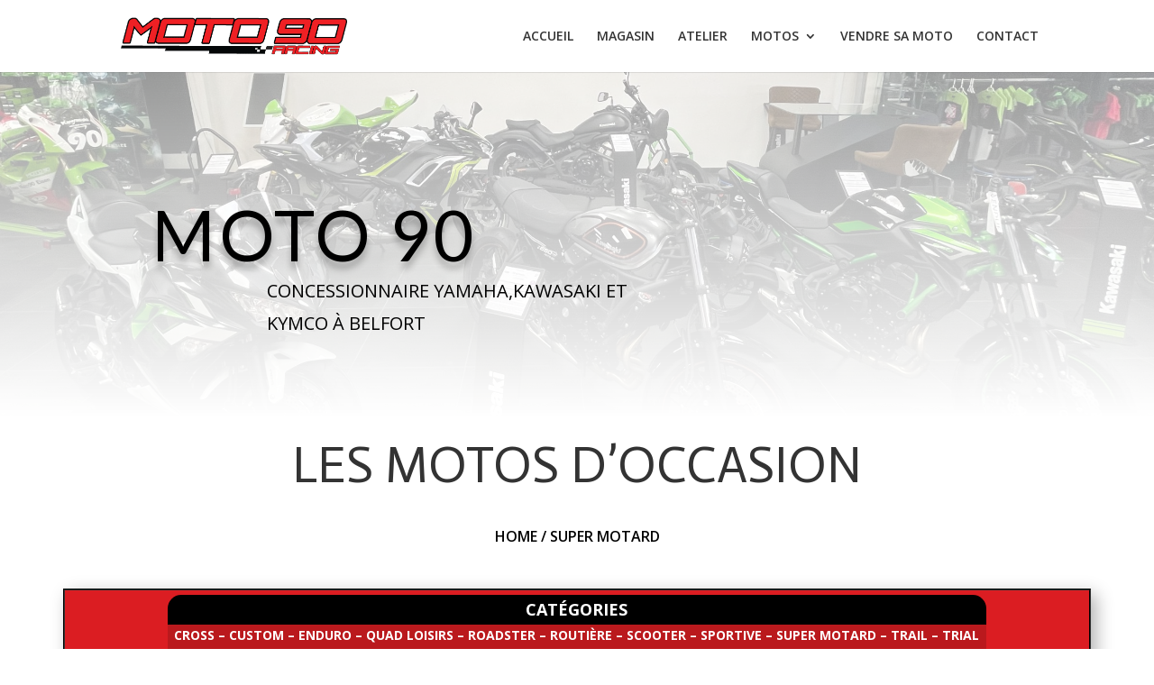

--- FILE ---
content_type: text/css; charset=utf-8
request_url: https://moto90.com/wp-content/plugins/wc-builder-divi-premium/includes/assets/frontend/style.css?ver=6.9
body_size: 7422
content:
/* Modules Icons */

.et-db #et-boc .et-l .et-fb-modules-list li.et_fb_woopro_breadcrumb, .et-db #et-boc .et-l .et-fb-modules-list li.et_fb_woopro_title, .et-db #et-boc .et-l .et-fb-modules-list li.et_fb_woopro_image, .et-db #et-boc .et-l .et-fb-modules-list li.et_fb_woopro_gallery, .et-db #et-boc .et-l .et-fb-modules-list li.et_fb_woopro_rating, .et-db #et-boc .et-l .et-fb-modules-list li.et_fb_woopro_price, .et-db #et-boc .et-l .et-fb-modules-list li.et_fb_woopro_excerpt, .et-db #et-boc .et-l .et-fb-modules-list li.et_fb_woopro_add_to_cart, .et-db #et-boc .et-l .et-fb-modules-list li.et_fb_woopro_meta, .et-db #et-boc .et-l .et-fb-modules-list li.et_fb_woopro_upsells, .et-db #et-boc .et-l .et-fb-modules-list li.et_fb_woopro_related_products, .et-db #et-boc .et-l .et-fb-modules-list li.et_fb_woopro_description, .et-db #et-boc .et-l .et-fb-modules-list li.et_fb_woopro_tabs, .et-db #et-boc .et-l .et-fb-modules-list li.et_fb_woopro_additional_info, .et-db #et-boc .et-l .et-fb-modules-list li.et_fb_woopro_reviews, .et-db #et-boc .et-l .et-fb-modules-list li.et_fb_woopro_summary, .et-db #et-boc .et-l .et-fb-modules-list li.et_fb_woopro_cover, .et-db #et-boc .et-l .et-fb-modules-list li.et_fb_woopro_notices, .et-db #et-boc .et-l .et-fb-modules-list li.et_fb_woopro_images_slider, .et-db #et-boc .et-l .et-fb-modules-list li.et_fb_wcbd_page_title, .et-db #et-boc .et-l .et-fb-modules-list li.et_fb_woopro_navigation, .et-db #et-boc .et-l .et-fb-modules-list li.et_fb_wcbd_archive_desc, .et-db #et-boc .et-l .et-fb-modules-list li.et_fb_wcbd_archive_products, .et-db #et-boc .et-l .et-fb-modules-list li.et_fb_wcbd_cat_cover, .et-db #et-boc .et-l .et-fb-modules-list li.et_fb_wcbd_products_search, .et-db #et-boc .et-l .et-fb-modules-list li.et_fb_wcbd_cart_cross_sells, .et-db #et-boc .et-l .et-fb-modules-list li.et_fb_wcbd_cart_products, .et-db #et-boc .et-l .et-fb-modules-list li.et_fb_wcbd_cart_totals, .et-db #et-boc .et-l .et-fb-modules-list li.et_fb_wcbd_checkout_classic, .et-db #et-boc .et-l .et-fb-modules-list li.et_fb_wcbd_myaccount_classic, .et-db #et-boc .et-l .et-fb-modules-list li.et_fb_wcbd_myaccount_login, .et-db #et-boc .et-l .et-fb-modules-list li.et_fb_wcbd_order_tracking, .et-db #et-boc .et-l .et-fb-modules-list li.et_fb_wcbd_thankyou, .et-db #et-boc .et-l .et-fb-modules-list li.et_fb_wcbd_categories, .et-db #et-boc .et-l .et-fb-modules-list li.et_fb_wcbd_product_carousel {
    border-left: 3px solid #47cbb9 !important;
    border-radius: 0 !important;
    box-shadow: 0px 2px 10px #ababab85;
    color: #000 !important;
    width: 100%
}

li.et_fb_woopro_breadcrumb:before, li.et_fb_woopro_title:before, li.et_fb_woopro_image:before, li.et_fb_woopro_gallery:before, li.et_fb_woopro_rating:before, li.et_fb_woopro_price:before, li.et_fb_woopro_excerpt:before, li.et_fb_woopro_add_to_cart:before, li.et_fb_woopro_meta:before, li.et_fb_woopro_upsells:before, li.et_fb_woopro_related_products:before, li.et_fb_woopro_description:before, li.et_fb_woopro_additional_info:before, li.et_fb_woopro_reviews:before, li.et_fb_woopro_summary:before, li.et_fb_woopro_cover:before, li.et_fb_woopro_notices:before, li.et_fb_woopro_navigation:before, li.et_fb_wcbd_archive_desc:before, li.et_fb_wcbd_archive_products:before, li.et_fb_wcbd_cat_cover:before, li.et_fb_wcbd_products_search:before, li.et_fb_wcbd_cart_cross_sells:before, li.et_fb_wcbd_cart_products:before, li.et_fb_wcbd_cart_totals:before, li.et_fb_wcbd_checkout_classic:before, li.et_fb_wcbd_myaccount_classic:before, li.et_fb_wcbd_myaccount_login:before, li.et_fb_wcbd_order_tracking:before, li.et_fb_wcbd_thankyou:before, li.et_fb_wcbd_categories:before {
    font-family: "ETmodules" !important;
}

li.et_fb_woopro_breadcrumb:before {
    content: '\e109' !important
}

li.et_fb_woopro_title:before {
    content: '\e02f' !important
}

li.et_fb_woopro_image:before {
    content: '\e005' !important
}

li.et_fb_woopro_gallery:before {
    content: '\e006' !important
}

li.et_fb_woopro_rating:before {
    content: '\e032' !important
}

li.et_fb_woopro_price:before {
    content: '\e0ed' !important
}

li.et_fb_woopro_excerpt:before {
    content: '\64' !important
}

li.et_fb_woopro_add_to_cart:before {
    content: '\e015' !important
}

li.et_fb_woopro_meta:before {
    content: '\e02b' !important
}

li.et_fb_woopro_tabs:before {
    content: '\51' !important
}

li.et_fb_woopro_upsells:before {
    content: '\e106' !important
}

li.et_fb_woopro_related_products:before {
    content: '\50' !important
}

li.et_fb_woopro_description:before {
    content: '\69' !important
}

li.et_fb_woopro_additional_info:before {
    content: '\66' !important
}

li.et_fb_woopro_reviews:before {
    content: '\77' !important
}

li.et_fb_woopro_summary:before {
    content: '\e105' !important
}

li.et_fb_woopro_cover:before {
    content: '\e0e6' !important
}

li.et_fb_woopro_images_slider:before {
    content: '\4f' !important
}

li.et_fb_woopro_notices:before {
    content: '\e01e' !important
}

li.et_fb_woopro_navigation:before {
    content: '\2b' !important
}

li.et_fb_wcbd_archive_desc:before {
    content: '\e007' !important
}

li.et_fb_wcbd_archive_products:before {
    content: '\e08c' !important
}

li.et_fb_wcbd_cat_cover:before {
    content: '\e107' !important
}

li.et_fb_wcbd_page_title:before {
    content: '\61' !important
}

li.et_fb_wcbd_products_search:before {
    content: '\55' !important
}

li.et_fb_wcbd_cart_cross_sells:before {
    content: '\e013' !important
}

li.et_fb_wcbd_cart_products:before {
    content: '\e025' !important
}

li.et_fb_wcbd_cart_totals:before {
    content: '\e0ee' !important
}

li.et_fb_wcbd_checkout_classic:before {
    content: '\e100' !important
}

li.et_fb_wcbd_myaccount_classic:before {
    content: '\e026' !important
}

li.et_fb_wcbd_myaccount_login:before {
    content: '\e000' !important
}

li.et_fb_wcbd_order_tracking:before {
    content: '\e01d' !important
}

li.et_fb_wcbd_thankyou:before {
    content: '\e030' !important
}

li.et_fb_wcbd_categories:before {
    content: '\6d' !important
}

/* Geneal Styling & overriding some Divi styling */

.wcbd_layout #main-content {
    padding: 0 !important;
    position: relative;
    z-index: 1;
}

.wcbd_archive_layout #footer {
    margin: 0 !important
}

.woo_product_divi_layout #sidebar {
    display: none !important;
}

body.woo_product_divi_layout #main-content .container {
    padding-top: 0;
    width: 100%;
    max-width: 100%;
}

.woo_product_divi_layout #left-area {
    width: 100% !important;
    padding: 0 !important;
}

.woo_product_divi_layout #main-content .container:before {
    display: none !important
}

.wcbd_fullwidth_row #et-boc .et_pb_row.et_pb_row_fullwidth, .wcbd_fullwidth_row #et-boc .et_pb_specialty_fullwidth>.et_pb_row, .wcbd_fullwidth_row .et_pb_row.et_pb_row_fullwidth, .wcbd_fullwidth_row .et_pb_specialty_fullwidth>.et_pb_row, html.et_fb_preview_active--responsive_preview .wcbd_fullwidth_row .et_pb_section .et_pb_row.et_pb_row_fullwidth, html.et_fb_preview_active--responsive_preview .wcbd_fullwidth_row .et_pb_specialty_fullwidth>.et_pb_row, html.et_fb_preview_active--responsive_preview .et-db.wcbd_fullwidth_row #et-boc .et_pb_section .et_pb_row.et_pb_row_fullwidth {
    width: 100% !important;
    max-width: 100% !important;
}

.et_pb_woopro_thumbnails div.thumbnails.columns-1 a {
    display: block;
}

.woocommerce .et_pb_woopro_add_to_cart .quantity input.qty, .woocommerce-page .et_pb_woopro_add_to_cart .quantity input.qty, .et_pb_woopro_add_to_cart .quantity input.qty {
    height: auto;
    line-height: 2em;
}

.woocommerce div.product .et_pb_woopro_add_to_cart .cart, .woocommerce-page div.product .et_pb_woopro_add_to_cart .cart {
    margin: auto !important
}

.woocommerce .product .et_pb_woopro_add_to_cart form.cart .variations td select, .et_pb_woopro_add_to_cart .woocommerce .product form.cart .variations td select, .et_pb_woopro_add_to_cart select {
    border-width: 0;
    border-style: solid;
}

.woocommerce .et_pb_woopro_breadcrumb .woocommerce-breadcrumb {
    margin: auto !important
}

.woocommerce div.product .et_pb_woopro_rating .woocommerce-product-rating {
    margin-bottom: 0 !important
}

.et_pb_woopro_meta .product_meta {
    border-top: none;
    padding-top: 0
}

.woocommerce-page div.product .et_pb_woopro_thumbnails div.thumbnails a, .woocommerce div.product .et_pb_woopro_thumbnails div.thumbnails a {
    margin-top: 1em;
}

.et_pb_woopro_add_to_cart.hide-quantity .cart .quantity, .et_pb_woopro_summary.hide-quantity .cart .quantity {
    display: none !important;
}

.hide-cats .product_meta .posted_in, .et_pb_woopro_meta.hide-tags .product_meta .tagged_as, .et_pb_woopro_meta.hide-sku .product_meta .sku_wrapper {
    display: none !important;
}

.et_pb_woopro_meta.separate-line .product_meta .posted_in, .et_pb_woopro_meta.separate-line .product_meta .tagged_as, .et_pb_woopro_meta.separate-line .product_meta .sku_wrapper {
    display: block
}

.et_pb_woopro_tabs.tabs-head-left .tabs, .tabs-head-left .tabs {
    text-align: left
}

.et_pb_woopro_tabs.tabs-head-center .tabs, .tabs-head-center .tabs {
    text-align: center
}

.et_pb_woopro_tabs.tabs-head-right .tabs, .tabs-head-right .tabs {
    text-align: right
}

.et_pb_woopro_tabs.tabs-head-justified .tabs, .tabs-head-justified .tabs {
    text-align: justify;
}

body.woocommerce .et_pb_woopro_tabs.remove-default-style .woocommerce-tabs, body.et-fb .et_pb_woopro_tabs .remove-default-style .woocommerce .product .woocommerce-tabs {
    border: none
}

body.woocommerce div.product .et_pb_woopro_tabs.remove-default-style .woocommerce-tabs ul.tabs, body.woocommerce #content-area div.product .et_pb_woopro_tabs.remove-default-style .woocommerce-tabs ul.tabs, body.et-fb .et_pb_woopro_tabs .remove-default-style .woocommerce .product .woocommerce-tabs ul.tabs {
    background: transparent;
    padding-top: 2px !important;
}

body.woocommerce div.product .et_pb_woopro_tabs.remove-default-style .woocommerce-tabs ul.tabs li, body.woocommerce #content-area div.product .et_pb_woopro_tabs.remove-default-style .woocommerce-tabs ul.tabs li, body.et-fb .et_pb_woopro_tabs .remove-default-style .woocommerce .product .woocommerce-tabs ul.tabs li {
    background: transparent;
    border-right: none
}

body.woocommerce #content-area div.product .et_pb_woopro_tabs.remove-default-style .woocommerce-tabs ul.tabs li.active, body.et-fb .et_pb_woopro_tabs .remove-default-style .woocommerce .product .woocommerce-tabs ul.tabs li.active {
    background: transparent !important;
}

.woocommerce div.product .et_pb_woopro_tabs.remove-default-style .woocommerce-tabs ul.tabs:before, body.et-fb .et_pb_woopro_tabs .remove-default-style .woocommerce .product .woocommerce-tabs ul.tabs:before {
    border-bottom: none
}

body.woocommerce div.product .et_pb_woopro_tabs.remove-default-style .woocommerce-tabs ul.tabs li a, body.woocommerce #content-area div.product .et_pb_woopro_tabs.remove-default-style .woocommerce-tabs ul.tabs li a, body.et-fb .et_pb_woopro_tabs .remove-default-style .woocommerce .product .woocommerce-tabs ul.tabs li a {
    margin-right: 5px;
    margin-left: 5px;
}

body.woocommerce div.product .et_pb_woopro_tabs.remove-default-style .woocommerce-tabs .panel, body.woocommerce #content-area div.product .et_pb_woopro_tabs.remove-default-style .woocommerce-tabs .panel, body.et-fb .et_pb_woopro_tabs .remove-default-style .woocommerce .product .woocommerce-tabs .panel {
    padding-right: 0;
    padding-left: 0
}

body.woocommerce div.product .et_pb_woopro_tabs.remove-default-style .woocommerce-tabs ul.tabs li a, body.et-fb .et_pb_woopro_tabs .remove-default-style .woocommerce .product .woocommerce-tabs ul.tabs li a {
    padding: 5px !important
}

.et_pb_woopro_cover, .et_pb_wcbd_cat_cover {
    min-height: 100px;
    padding-top: 20px;
    padding-bottom: 20px;
}

.et_pb_woopro_cover .cover_container, .et_pb_wcbd_cat_cover .cover_container {
    max-width: 80%;
    margin: auto;
}

.et_pb_woopro_cover .woocommerce-breadcrumb, .et_pb_woopro_cover .product_title, .et_pb_woopro_cover .product_categories {
    margin-bottom: 10px
}

.et_pb_woopro_cover {
    display: flex;
    flex-direction: column;
}

.button_with_custom_icon .button:after, .button_with_custom_icon .button:before {
    content: attr(data-icon);
    font-family: ETmodules !important;
}

/* Notices */

.et_pb_module.et_pb_woopro_notices .woocommerce-message, .et_pb_module.et_pb_woopro_notices .woocommerce-error, .et_pb_module.et_pb_woopro_notices .woocommerce-info {
    background: transparent !important;
    margin: 0 !important;
    color: #000 !important
}

.et_pb_module.et_pb_woopro_notices .woocommerce-message .button, .et_pb_module.et_pb_woopro_notices .woocommerce-message .button:hover, .et_pb_module.et_pb_woopro_notices .woocommerce-error .button, .et_pb_module.et_pb_woopro_notices .woocommerce-error .button:hover, .et_pb_module.et_pb_woopro_notices .woocommerce-info .button, .et_pb_module.et_pb_woopro_notices .woocommerce-info .button:hover {
    border-style: solid;
}

.et_pb_woopro_notices.no_content {
    display: none!important;
}

.et_pb_wcbd_order_tracking .woocommerce-error, .et_pb_wcbd_order_tracking .woocommerce-message, .et_pb_wcbd_order_tracking .woocommerce-info {
    display: none!important;
}

/* remove repeated stars in the module used more than once */

.et_pb_woopro_tabs_0 .comment-form-rating p.stars:not(:first-of-type), .et_pb_woopro_reviews_0 .comment-form-rating p.stars:not(:first-of-type) {
    display: none;
}

body #page-container .et_pb_woopro_reviews #review_form #respond .form-submit input {
    padding-left: 1em !important;
    padding-right: 1em !important;
}

.woocommerce .et_pb_woopro_images_slider .woocommerce-product-gallery, .woocommerce .et_pb_woopro_images_slider .images, .et_pb_woopro_images_slider .images {
    width: 100% !important
}

.et_pb_woopro_images_slider {
    position: relative !important;
    overflow: hidden !important;
}

.wcbd_yith_magnifier_zoom .et_pb_woopro_images_slider {
    overflow: visible !important;
}

.et-db #et-boc .et_pb_column.wcbd_yith_magnifier_zoom {
    z-index: 99;
}

/* Product Description Module */

.woo_product_divi_layout.single.woocommerce #page-container .et_pb_woopro_description .et_pb_row, .woo_product_divi_layout.single.woocommerce #page-container .et_pb_woopro_tabs .et_pb_row {
    max-width: 100%;
    width: 100%
}

body #page-container .et_pb_woopro_related_products ul.products li.product .button:after {
    animation: none !important;
    top: unset
}

/* Upsells Products */

.et_pb_woopro_upsells.hide_overlay .et_overlay, .et_pb_woopro_upsells.hide_overlay .et_pb_extra_overlay, .et_pb_woopro_related_products.hide_overlay .et_overlay, .et_pb_wcbd_cart_cross_sells.hide_overlay .et_overlay, .et_pb_wcbd_cart_cross_sells.hide_overlay .et_pb_extra_overlay, .et_pb_woopro_related_products.hide_overlay .et_pb_extra_overlay, .et_pb_wcbd_archive_products.hide_overlay .et_overlay, .et_pb_wcbd_archive_products.hide_overlay .et_pb_extra_overlay {
    display: none !important
}

.woocommerce .et_pb_woopro_related_products ul.products li.product .woocommerce-loop-product__title, .woocommerce .et_pb_woopro_upsells ul.products li.product .woocommerce-loop-product__title {
    font-size: 20px;
    /* To match the default settings in the modules */
}

/* Product Navigation */

.wcbd_next_product, .wcbd_prev_product {
    display: inline-block;
}

.wcbd_prev_product {
    margin-right: 5px;
}

.wcbd_next_product a, .wcbd_prev_product a {
    display: inline-block;
    -webkit-transition: .2s all ease;
    -o-transition: .2s all ease;
    transition: .2s all ease;
    line-height: 1em;
}

.et_pb_woopro_navigation a .et-pb-icon {
    display: block;
}

.et_pb_text_align_edge_to_edge {
    overflow: hidden
}

.et_pb_text_align_edge_to_edge .wcbd_next_product {
    float: right;
}

.et_pb_text_align_edge_to_edge .wcbd_prev_product {
    float: left;
}

.icons_nav a {
    padding: 5px 6px 6px 5px;
}

.et_pb_woopro_navigation .wcbd_next_product .wcbd_nav_title:after {
    content: "\24";
    font-family: "ETmodules" !important;
    margin-left: 4px;
    vertical-align: middle;
}

.et_pb_woopro_navigation .wcbd_prev_product .wcbd_nav_title:before {
    content: "\23";
    font-family: "ETmodules" !important;
    margin-right: 4px;
    vertical-align: middle;
}

/* Visual builder */

.et-fb .et_pb_woopro_image a.et_pb_lightbox_image {
    display: block;
    overflow: hidden;
    position: relative;
}

.et-fb .et_pb_woopro_image .et_pb_image_wrap:hover .et_overlay {
    z-index: 3;
    opacity: 1;
}

.et-fb.woocommerce .et-fb-hide, .et-fb.woocommerce .media-button-insert::after, .et-fb.woocommerce button.button.button-confirm::after {
    display: none !important;
}

.et-fb.woocommerce .wp-core-ui .button-primary {
    background: #0085ba !important;
    border-color: #0073aa #006799 #006799 !important;
    box-shadow: 0 1px 0 #006799 !important;
    color: #fff !important;
    text-decoration: none !important;
    text-shadow: 0 -1px 1px #006799, 1px 0 1px #006799, 0 1px 1px #006799, -1px 0 1px #006799 !important;
    line-height: 28px !important;
    font-size: 13px;
    font-weight: normal;
    border: 1px solid;
    padding: 0 10px !important;
    margin-top: 10px;
}

.et-fb.woocommerce button.button.button-confirm:hover {
    border: none;
    height: 30px;
    background: rgba(0, 0, 0, .65);
    color: #fff;
    padding: 4px;
}

.et-fb.woocommerce .et-fb-settings-option-color--gradient .wp-color-result:after, .et-fb.woocommerce .et-fb-settings-option-color--previewable .wp-color-result:after {
    display: none;
}

.et-fb.woocommerce .et-fb-settings-option-color--gradient .wp-color-result, .et-fb.woocommerce .et-fb-settings-option-color--previewable .wp-color-result {
    border: none;
}

/* Divi fixes start */

body.et_divi_theme .wcbd_module.et_pb_text_align_center ul.products li.product .star-rating, body.et_divi_theme.et-fb .et_pb_text_align_center .wcbd_module ul.products li.product .star-rating {
    margin: 4px auto !important;
}

body.et_divi_theme .wcbd_module.et_pb_text_align_right ul.products li.product .star-rating, body.et_divi_theme.et-fb .et_pb_text_align_right .wcbd_module ul.products li.product .star-rating {
    float: right;
}

/* Divi fixes end */

/* Geneal Styling & overriding some Extra styling */

.woo_product_divi_layout .et_pb_extra_column_main {
    width: 100% !important;
    max-width: 100% !important;
    flex-basis: 100% !important;
    padding: 0 !important;
}

.woo_product_divi_layout .et_pb_extra_column_sidebar, .woo_product_divi_layout .et_pb_row.woocommerce-page-top {
    display: none !important
}

.woo_product_divi_layout #main-content {
    padding-top: 0
}

.woo_product_divi_layout .et_pb_woopro_tabs {
    overflow: hidden;
}

.woocommerce.woo_product_divi_layout div.product .extra-woocommerce-details-accordion, .woocommerce-page.woo_product_divi_layout div.product .extra-woocommerce-details-accordion {
    width: 100% !important;
    margin-bottom: 0 !important
}

.woo_product_divi_layout .et_pb_woopro_tabs.tabs-head-center .extra-woocommerce-details-accordion .header {
    text-align: center
}

.woo_product_divi_layout .et_pb_woopro_tabs.tabs-head-right .extra-woocommerce-details-accordion .header {
    text-align: right
}

.woo_product_divi_layout .et_pb_woopro_tabs.tabs-head-justified .extra-woocommerce-details-accordion .header {
    text-align: justify;
}

.woo_product_divi_layout #footer {
    margin-top: 0
}

/* Fix columns in Extra Start */

@media(max-width: 980px) {
    body.et_extra .wcbd_loop .columns-6.woocommerce ul.products li.product, body.et_extra .wcbd_loop .columns-5.woocommerce ul.products li.product, body.et_extra .wcbd_loop .columns-4.woocommerce ul.products li.product, body.et_extra .wcbd_loop .columns-3.woocommerce ul.products li.product, body.et_extra .wcbd_loop .columns-2.woocommerce ul.products li.product {
        margin: 0 0 0 -1px!important;
    }
}

@media(max-width: 768px) {
    body.et_extra .wcbd_loop .columns-6.woocommerce ul.products li.product, body.et_extra .wcbd_loop .columns-5.woocommerce ul.products li.product, body.et_extra .wcbd_loop .columns-4.woocommerce ul.products li.product, body.et_extra .wcbd_loop .columns-3.woocommerce ul.products li.product, body.et_extra .wcbd_loop .columns-2.woocommerce ul.products li.product {
        -webkit-flex-basis: 50%!important;
        -ms-flex-preferred-size: 50%!important;
        flex-basis: 50%!important;
        width: 50%!important;
        max-width: 50%!important;
        min-width: 50%!important;
        margin: 0 0 0 -1px!important;
    }
}

@media(max-width: 480px) {
    body.et_extra .wcbd_loop .columns-6.woocommerce ul.products li.product, body.et_extra .wcbd_loop .columns-5.woocommerce ul.products li.product, body.et_extra .wcbd_loop .columns-4.woocommerce ul.products li.product, body.et_extra .wcbd_loop .columns-3.woocommerce ul.products li.product, body.et_extra .wcbd_loop .columns-2.woocommerce ul.products li.product {
        -webkit-flex-basis: 100%!important;
        -ms-flex-preferred-size: 100%!important;
        flex-basis: 100%!important;
        width: 100%!important;
        max-width: 100%!important;
        min-width: 100%!important;
    }
}

/* Fix columns in Extra End */

/* Fix text in Extra start */

body.et_extra .wcbd_module .module-title, body.et_extra .et_pb_wcbd_page_title .woo-page-title, body.et_extra .et_pb_wcbd_cat_cover .cat_title, body.et_extra .et_pb_wcbd_archive_products .woocommerce-loop-product__title, body.et_extra .et_pb_woopro_related_products .woocommerce-loop-product__title, body.et_extra .et_pb_woopro_upsells .woocommerce-loop-product__title, body.et_extra .et_pb_wcbd_cart_cross_sells .woocommerce-loop-product__title, body.et_extra .et_pb_wcbd_archive_products .woocommerce-loop-category__title, body.et_extra .et_pb_wcbd_products_search .search-field::placeholder, body.et_extra .et_pb_wcbd_products_search .button, body.et_extra .et_pb_wcbd_archive_products ul.products li.product .button, body.et_extra #page-container .et_pb_woopro_add_to_cart .cart .button, body.et_extra #page-container .et_pb_woopro_summary .cart .button, body.et_extra #page-container .et_pb_woopro_notices .button, body.et_extra #page-container .et_pb_woopro_related_products ul.products li.product .button, body.et_extra #page-container .et_pb_woopro_upsells ul.products li.product .button, body.et_extra .et_pb_woopro_summary .product_title, body.et_extra .et_pb_woopro_title .product_title, body.et_extra .et_pb_woopro_cover .product_title, body.et_extra .module_title, body.et_extra .et_pb_woopro_description h2:first-of-type, body.et_extra .et_pb_woopro_reviews .woocommerce-Reviews-title, body.et_extra .et_pb_woopro_upsells .upsells>h2, body.et_extra .et_pb_woopro_related_products .related>h2, body.et_extra .et_pb_wcbd_cart_products #coupon_code, body.et_extra .et_pb_wcbd_cart_products #coupon_code::placeholder, body.et_extra .et_pb_wcbd_cart_products .button, body.et_extra .et_pb_wcbd_cart_cross_sells .button, body.et_extra .et_pb_wcbd_cart_totals .button, body.et_extra .et_pb_wcbd_checkout_classic .button, body.et_extra .et_pb_wcbd_checkout_classic h3, body.et_extra .et_pb_wcbd_checkout_classic input, body.et_extra .et_pb_wcbd_checkout_classic input::placeholder, body.et_extra .et_pb_wcbd_checkout_classic textarea, body.et_extra .et_pb_wcbd_checkout_classic textarea::placeholder, body.et_extra .et_pb_wcbd_thankyou .button, body.et_extra .et_pb_wcbd_thankyou h2, body.et_extra .et_pb_wcbd_thankyou h3, body.et_extra .et_pb_wcbd_myaccount_classic .button, body.et_extra .et_pb_wcbd_myaccount_classic h2, body.et_extra .et_pb_wcbd_myaccount_classic h3, body.et_extra .et_pb_wcbd_myaccount_login .button, body.et_extra .et_pb_wcbd_myaccount_login h2, body.et_extra .et_pb_wcbd_order_tracking .button, body.et_extra .et_pb_wcbd_order_tracking input, body.et_extra .et_pb_wcbd_order_tracking input::placeholder, body.et_extra .et_pb_wcbd_order_tracking h2, body.et_extra .et_pb_wcbd_order_tracking h3 {
    text-transform: none;
}

body.et_extra .et_pb_wcbd_order_tracking input::placeholder {
    font-weight: normal;
}

body.et_extra .et_pb_wcbd_archive_products li.product .button:after, body.et_extra #page-container .et_pb_woopro_notices .button:after, body.et_extra #page-container .et_pb_woopro_related_products ul.products li.product .button:after, body.et_extra #page-container .et_pb_woopro_upsells ul.products li.product .button:after {
    font-family: "ETmodules" !important;
}

.et_pb_wcbd_products_search .search-field::placeholder {
    opacity: .7;
    font-weight: normal;
}

/* Fix text in Extra end */

/* Extra Buttons Start */

body.et_extra .wcbd_module .button, body.et_extra .product .wcbd_module .button, body.et_extra .product .wcbd_module .cart .button, body.et_extra #page-container .wcbd_module ul.products li.product .button, body.et_extra #page-container .wcbd_module #place_order {
    padding: .3em 1em;
    line-height: 1.7em;
    width: auto
}

body.et_extra .et_pb_wcbd_cart_products .button, body.et_extra .et_pb_wcbd_checkout_classic .button, body.et_extra .et_pb_wcbd_myaccount_classic .button, body.et_extra .et_pb_wcbd_myaccount_login .button, body.et_extra .et_pb_wcbd_order_tracking input {
    border-style: solid;
    font-weight: normal;
}

body.et_extra .wcbd_module .button:after, body.et_extra .wcbd_module .button:before, body.et_extra .product .wcbd_module .button:after, body.et_extra .product .wcbd_module .button:before, body.et_extra .product .wcbd_module .cart .button:after, body.et_extra .product .wcbd_module .cart .button:before, body.et_extra #page-container .wcbd_module ul.products li.product .button:after, body.et_extra #page-container .wcbd_module ul.products li.product .button:before {
    opacity: 0
}

/* Extra Buttons End */

/* Some more Extra theme resets and fixes start */

body.et_extra .et_pb_wcbd_archive_products ul.products li.product .product-wrapper a {
    text-align: left;
    padding: 0px;
}

body.et_extra .et_pb_wcbd_archive_products.et_pb_text_align_center ul.products li.product .product-wrapper a {
    text-align: center;
}

body.et_extra .et_pb_wcbd_archive_products.et_pb_text_align_left ul.products li.product .product-wrapper a {
    text-align: left;
}

body.et_extra .et_pb_wcbd_archive_products.et_pb_text_align_right ul.products li.product .product-wrapper a {
    text-align: right;
}

body.et_extra .et_pb_wcbd_cart_cross_sells.et_pb_text_align_center .button, body.et_extra .et_pb_woopro_related_products.et_pb_text_align_center .button, body.et_extra .et_pb_woopro_upsells.et_pb_text_align_center .button {
    margin-right: auto;
    margin-left: auto;
    display: block;
}

/* Some more Extra theme resets and fixes end */

.woo_product_divi_layout p:empty, .hide_count .count {
    display: none;
}

.wcbd_gallery_shortcode .gallery img {
    border: none !important
}

.wcbd_shortcode.hide_heading>h2, .wcbd_shortcode.hide_heading .woocommerce-Reviews-title, .wcbd_shortcode.hide_heading .related>h2, .wcbd_shortcode.hide_heading .upsells>h2 {
    display: none;
}

.et-fb.woocommerce div.product div.images .woocommerce-product-gallery__wrapper .zoomImg, .et-fb .et_pb_woopro_images_slider div.product div.images .woocommerce-product-gallery__wrapper .zoomImg {
    opacity: 1 !important;
}

.et-fb .et_pb_woopro_gallery .et_pb_gallery_grid .et_pb_gallery_item {
    display: block !important
}

/**
	* Because the layout post does not have the woocommerce class, some styles of WooCommerce won't work
*/

body.et-fb.et_divi_theme .woocommerce-tabs {
    margin: 30px 0 45px;
    border: 1px solid #d9d9d9;
}

body.et-fb.et_divi_theme div.product .woocommerce-tabs ul.tabs {
    margin: 0 !important;
    padding: 0 !important;
    background: #f4f4f4;
}

body.et-fb.et_divi_theme div.product .woocommerce-tabs ul.tabs li, body.et-fb.et_divi_theme div.product .woocommerce-tabs ul.tabs li.active {
    margin: 0 -2px;
    padding: 0;
    border: none;
    border-right: 1px solid #d9d9d9;
    -webkit-border-radius: 0;
    -moz-border-radius: 0;
    border-radius: 0;
    background: 0 0;
    background: #f4f4f4;
    -webkit-box-shadow: none;
    -moz-box-shadow: none;
    box-shadow: none;
}

body.et-fb.et_divi_theme div.product .woocommerce-tabs ul.tabs li.active {
    background: #fff !important;
}

body.et-fb.et_divi_theme #content-area div.product .woocommerce-tabs ul.tabs li a, body.et-fb.et_divi_theme div.product .woocommerce-tabs ul.tabs li a {
    padding: 4px 22px !important;
    color: #666 !important;
}

body.et-fb.et_divi_theme #content-area div.product .woocommerce-tabs ul.tabs li.active a, body.et-fb.et_divi_theme div.product .woocommerce-tabs ul.tabs li.active a {
    color: #000 !important;
}

body.et-fb.et_divi_theme #content-area div.product .woocommerce-tabs .panel, body.et-fb.et_divi_theme div.product .woocommerce-tabs .panel {
    margin: 0;
    padding: 30px;
}

body.et-fb.et_divi_theme div.product .woocommerce-tabs .woocommerce-Tabs-panel:first-of-type {
    display: block !important;
}

body.et-fb.et_divi_theme div.product ol.commentlist {
    list-style: none !important;
}

.et-fb .module-wrong-place {
    text-align: center;
    font-size: 16px;
    padding: 20px 10px;
    background: #ff7979;
    color: #fff;
    border-radius: 5px;
}

.module-wrong-place p {
    margin-bottom: 20px;
    font-size: 20px;
    color: #333;
}

.et_pb_woopro_add_to_cart .cart .button, .et_pb_woopro_summary .cart .button, .et_pb_woopro_notices .button, .et_pb_woopro_upsells .button, .et_pb_woopro_related_products .button, .et_pb_wcbd_archive_products .button, .et_pb_wcbd_products_search .button, .et_pb_wcbd_myaccount_login .button, .et_pb_wcbd_cart_products .button, .et_pb_wcbd_checkout_classic .button, .et_pb_wcbd_thankyou .button, .et_pb_wcbd_myaccount_classic .button, .et_pb_wcbd_order_tracking .button {
    transition: all .3s !important;
}

.et_pb_woopro_add_to_cart .cart .button:before, .et_pb_woopro_add_to_cart .cart .button:after, .et_pb_woopro_summary .cart .button:before, .et_pb_woopro_summary .cart .button:after, .et_pb_woopro_notices .button:before, .et_pb_woopro_notices .button:after, .et_pb_woopro_upsells .button:before, .et_pb_woopro_upsells .button:after, .et_pb_woopro_related_products .button:before, .et_pb_woopro_related_products .button:after, .et_pb_wcbd_archive_products .button:before, .et_pb_wcbd_archive_products .button:after, .et_pb_wcbd_products_search .button:before, .et_pb_wcbd_products_search .button:after, .et_pb_wcbd_cart_products .button:before, .et_pb_wcbd_cart_products .button:after, .et_pb_wcbd_cart_totals .button:before, .et_pb_wcbd_cart_totals .button:after, .et_pb_wcbd_cart_cross_sells .button:before, .et_pb_wcbd_cart_cross_sells .button:after, .et_pb_wcbd_checkout_classic .button:before, .et_pb_wcbd_checkout_classic .button:after, .et_pb_wcbd_thankyou .button:before, .et_pb_wcbd_thankyou .button:after, .et_pb_wcbd_myaccount_classic .button:before, .et_pb_wcbd_myaccount_classic .button:after, .et_pb_wcbd_myaccount_login .button:before, .et_pb_wcbd_myaccount_login .button:after, .et_pb_wcbd_order_tracking .button:before, .et_pb_wcbd_order_tracking .button:after, .et_pb_wcbd_categories .button:after, .et_pb_wcbd_categories .button:before {
    position: absolute;
}

/* Archive */

h1.woo-page-title, h2.woo-page-title, h3.woo-page-title, h4.woo-page-title, h5.woo-page-title, h6.woo-page-title {
    font-size: 20px;
    line-height: 1em;
    padding-bottom: 0;
}

/* Search Module */

.et_pb_wcbd_products_search form {
    display: flex;
}

.et_pb_wcbd_products_search .search-field {
    flex-grow: 1;
    margin-right: 5px;
    padding: .3em 1em;
    border: none;
    color: #666;
    font-size: 20px;
    line-height: 1.7em;
    border: 2px solid #bbb;
    border-radius: 3px;
}

.et_pb_wcbd_products_search.fullwidth-elements form {
    display: block;
}

.et_pb_wcbd_products_search.no-button .search-field, .et_pb_wcbd_products_search.fullwidth-elements .search-field, .et_pb_wcbd_products_search.fullwidth-elements .button {
    width: 100%;
    margin-right: 0;
}

.et_pb_wcbd_products_search.fullwidth-elements .search-field {
    margin-bottom: 10px;
}

/* Cart Products module */

.et_pb_wcbd_cart_products .empty_cart_message, .et_pb_wcbd_cart_products .return-to-shop, body:not(.et-fb) .display_on_empty_cart, body.wcbd_empty_cart_layout .remove_on_empty_cart, .et_pb_wcbd_cart_products .woocommerce-notices-wrapper {
    display: none;
}

body.wcbd_empty_cart_layout .display_on_empty_cart {
    display: block;
}

.et_pb_wcbd_cart_products th, .et_pb_wcbd_cart_products td {
    border-style: solid;
    border-width: 0;
}

body #page-container .et_pb_wcbd_cart_products .button[name='update_cart'] {
    padding-top: .3em;
    padding-bottom: .3em;
}

/* Remove repeted cart form and messages */

.et_pb_wcbd_cart_products .woocommerce-message:not(:first-of-type), .et_pb_wcbd_cart_products .woocommerce-error:not(:first-of-type), .et_pb_wcbd_cart_products .woocommerce-cart-form:not(:first-of-type), .et_pb_wcbd_cart_products .cart-collaterals, .et_pb_wcbd_cart_totals .cart_totals:not(:first-of-type) {
    display: none !important;
}

.et_pb_wcbd_checkout_classic form.checkout_coupon, .et_pb_wcbd_checkout_classic form.login {
    background: #fff;
}

.et_pb_wcbd_checkout_classic #order_comments {
    min-height: 130px;
}

.et_pb_wcbd_checkout_classic #customer_details, .et_pb_wcbd_checkout_classic #order_review {
    border-style: solid;
}

.et_pb_wcbd_checkout_classic .wc_payment_method label {
    cursor: pointer;
}

.et_pb_wcbd_checkout_classic .form-row .required {
    font-weight: normal !important;
}

.et_pb_wcbd_checkout_classic #order_review #payment, .et_pb_wcbd_myaccount_classic .woocommerce-MyAccount-navigation ul, .et_pb_wcbd_myaccount_classic .woocommerce-MyAccount-navigation ul li, .wcbd_login_tabs .tabs, .wcbd_login_tabs .tabs .tab_heading {
    border-style: solid;
}

.no_x_icon .product-remove, .no_thumb .product-thumbnail, .no_title .product-name, .no_price .product-price, .no_qty .product-quantity, .no_subtotal .product-subtotal, .no_coupon .actions .coupon, .no_update_cart .actions .button[name="update_cart"], .no_coupon.no_update_cart .actions, .checkout_no_coupoun .woocommerce-form-coupon-toggle, .checkout_no_coupoun .checkout_coupon, .checkout_no_shipping .woocommerce-shipping-fields, .checkout_no_order_notes .woocommerce-additional-fields, .checkout_no_summary .woocommerce-checkout-review-order-table, .et_pb_wcbd_checkout_classic #order_review_heading, .no_order_reviw_title_vb h3.order_review_title {
    display: none !important;
}

.fullwidth_billing_shipping #customer_details .col-1, .fullwidth_billing_shipping #customer_details .col-2 {
    width: 100% !important;
}

.fullwidth_billing_shipping h3#ship-to-different-address {
    margin-top: 10px;
    margin-bottom: 10px;
}

.et_pb_wcbd_checkout_classic .checkout .col-2 h3#ship-to-different-address {
    float: none;
}

body.woocommerce-order-pay .et_pb_wcbd_checkout_classic #order_review {
    width: 100% !important;
}

.et_pb_wcbd_thankyou .woocommerce-thankyou-order-received, .et_pb_wcbd_thankyou .woocommerce-thankyou-order-failed, .et_pb_wcbd_thankyou .woocommerce-thankyou-order-failed-actions {
    margin-bottom: 20px;
}

.et_pb_wcbd_thankyou .woocommerce-customer-details, .et_pb_wcbd_thankyou .woocommerce-order-details, .et_pb_wcbd_thankyou .woocommerce-order-downloads {
    margin-top: 2em;
}

.et_pb_wcbd_thankyou ul.order_details li {
    display: inline-block;
    float: none;
}

@media (max-width: 980px) {
    .et_pb_wcbd_checkout_classic #customer_details, .et_pb_wcbd_checkout_classic #order_review {
        width: 100% !important;
    }
}

.wcbd_cart_thumb_100 table.cart .product-thumbnail img {
    width: 100px !important;
}

.wcbd_cart_thumb_200 table.cart .product-thumbnail img {
    width: 200px !important;
}

.wcbd_cart_thumb_300 table.cart .product-thumbnail img {
    width: 300px !important;
}

.et_pb_wcbd_cart_totals .cart-collaterals .cart_totals, .et_pb_wcbd_cart_cross_sells .cart-collaterals .cross-sells {
    width: 100% !important;
}

.et_pb_wcbd_cart_totals .cart_totals>h2, .et_pb_wcbd_cart_cross_sells .cross-sells>h2 {
    display: none !important;
}

.wcbd_no_checkout_button .wc-proceed-to-checkout {
    display: none;
}

/* reset some styles */

.et_pb_wcbd_cart_products table.shop_table thead tr th, .et_pb_wcbd_cart_totals .cart-collaterals table.shop_table tbody th {
    font-weight: 400;
}

.et_pb_wcbd_cart_totals table.shop_table, .et_pb_wcbd_cart_products table.shop_table {
    overflow: hidden;
}

.et_pb_wcbd_cart_totals .wc-proceed-to-checkout a.checkout-button, .et_pb_wcbd_cart_products table.shop_table {
    margin-bottom: 0 !important;
}

h2.module-title {
    margin-bottom: 10px;
}

/* Fix Stripe icons in the vb */

body.et-fb .woocommerce-checkout #payment ul.payment_methods li img.stripe-icon {
    max-width: 40px;
    padding-left: 3px;
    margin: 0;
}

.et_pb_wcbd_cart_products .button, .et_pb_wcbd_myaccount_classic .button {
    white-space: nowrap;
}

.et_pb_wcbd_myaccount_classic .woocommerce-MyAccount-navigation ul {
    list-style-type: none !important;
    padding: 0 !important;
}

.wcbd_myaccount_horizontal_nav .woocommerce-MyAccount-navigation, .wcbd_myaccount_horizontal_nav .woocommerce-MyAccount-content {
    width: 100% !important;
    float: none !important;
}

.et_pb_wcbd_myaccount_classic .woocommerce-MyAccount-navigation {
    margin-bottom: 20px;
}

.wcbd_myaccount_horizontal_nav .woocommerce-MyAccount-navigation ul li {
    display: inline-block;
}

.et_pb_wcbd_myaccount_classic .woocommerce-MyAccount-navigation ul li, .et_pb_wcbd_myaccount_classic .woocommerce-MyAccount-navigation ul li a {
    transition: .2s all ease;
    overflow: unset !important;
    /* overflow hidden is causing issues if the item has border radius */
}

.et_pb_wcbd_myaccount_classic .woocommerce-MyAccount-navigation ul li a {
    width: 100%;
    padding: 10px;
    display: block;
}

body.et_extra .et_pb_wcbd_myaccount_classic .woocommerce-MyAccount-navigation ul li a {
    padding: 10px 10px 10px 35px;
    z-index: 2;
    position: relative;
    border-bottom: none;
}

body.et_extra .et_pb_wcbd_myaccount_classic .woocommerce-MyAccount-navigation ul li:after {
    font-family: ETModules !important;
    left: 10px;
}

.wcbd_myaccount_loading_tab .et_pb_wcbd_myaccount_classic .woocommerce-MyAccount-content {
    opacity: .6;
    position: relative;
}

.right_nav .woocommerce-MyAccount-navigation ul {
    text-align: right !important;
}

.left_nav .woocommerce-MyAccount-navigation ul {
    text-align: left !important;
}

.center_nav .woocommerce-MyAccount-navigation ul {
    text-align: center !important;
}

.wcbd_myaccount_horizontal_nav.justified_nav .woocommerce-MyAccount-navigation ul, .wcbd_login_tabs.tabs-head-justified .tabs {
    display: flex;
}

.wcbd_login_tabs.tabs-head-justified .tabs .tab_heading, .wcbd_myaccount_horizontal_nav.justified_nav .woocommerce-MyAccount-navigation ul li {
    width: 100%;
    text-align: center;
    display: flex;
    justify-content: center;
    align-items: center;
}

.et_pb_wcbd_myaccount_login form.woocommerce-ResetPassword {
    border: 1px solid #d3ced2;
    padding: 20px;
    border-radius: 5px;
}

.et_pb_wcbd_myaccount_login form.woocommerce-ResetPassword .woocommerce-form-row {
    width: 100%;
}

.et_pb_wcbd_myaccount_login form.woocommerce-ResetPassword, .et_pb_wcbd_myaccount_login form.login, .et_pb_wcbd_myaccount_login form.register {
    margin-bottom: 0;
}

.et_pb_wcbd_myaccount_login.et_pb_text_align_center .button, .et_pb_wcbd_myaccount_login.et_pb_text_align_right .button {
    float: none;
}

.et_pb_wcbd_myaccount_login.et_pb_text_align_center .form-row, .et_pb_wcbd_myaccount_login.et_pb_text_align_center p {
    text-align: center;
}

.et_pb_wcbd_myaccount_login.et_pb_text_align_right .form-row, .et_pb_wcbd_myaccount_login.et_pb_text_align_right p {
    text-align: right;
}

@media(max-width: 768px) {
    .wcbd_myaccount_horizontal_nav .woocommerce-MyAccount-navigation, .wcbd_myaccount_horizontal_nav .woocommerce-MyAccount-navigation ul, .wcbd_myaccount_horizontal_nav .woocommerce-MyAccount-navigation ul li {
        width: 100% !important;
        display: block !important;
    }
    .wcbd_myaccount_horizontal_nav.justified_nav .woocommerce-MyAccount-navigation ul li {
        text-align: left;
    }
}

/* ajax preloader */

.wcbd_myaccount_loading_tab .wcbd_myaccount_ajax_tabs .woocommerce-MyAccount-content {
    overflow: hidden;
}

.wcbd_myaccount_loading_tab .wcbd_myaccount_ajax_tabs .woocommerce-MyAccount-content * {
    opacity: 0
}

.wcbd_myaccount_loading_tab .wcbd_myaccount_ajax_tabs .woocommerce-MyAccount-content .preloader_container, .wcbd_myaccount_loading_tab .wcbd_myaccount_ajax_tabs .woocommerce-MyAccount-content .spinner, .wcbd_myaccount_loading_tab .wcbd_myaccount_ajax_tabs .woocommerce-MyAccount-content .double-bounce1, .wcbd_myaccount_loading_tab .wcbd_myaccount_ajax_tabs .woocommerce-MyAccount-content .double-bounce2 {
    opacity: 1 !important;
}

.wcbd_myaccount_loading_tab .wcbd_myaccount_ajax_tabs .preloader_container {
    position: absolute;
    top: 0;
    bottom: 0;
    width: 100%;
}

.wcbd_myaccount_loading_tab .wcbd_myaccount_ajax_tabs .spinner {
    width: 40px;
    height: 40px;
    position: relative;
    margin: 10px auto;
}

.wcbd_myaccount_loading_tab .wcbd_myaccount_ajax_tabs .double-bounce1 {
    background: #9e9e9e;
}

.wcbd_myaccount_loading_tab .wcbd_myaccount_ajax_tabs .double-bounce2 {
    background: #333;
}

.wcbd_myaccount_loading_tab .wcbd_myaccount_ajax_tabs .double-bounce1, .wcbd_myaccount_loading_tab .wcbd_myaccount_ajax_tabs .double-bounce2 {
    width: 100%;
    height: 100%;
    border-radius: 50%;
    position: absolute;
    top: 0;
    left: 0;
    -webkit-animation: sk-bounce 2.0s infinite ease-in-out;
    animation: sk-bounce 2.0s infinite ease-in-out;
}

.wcbd_myaccount_loading_tab .wcbd_myaccount_ajax_tabs .double-bounce2 {
    -webkit-animation-delay: -1.0s;
    animation-delay: -1.0s;
}

@-webkit-keyframes sk-bounce {
    0%, 100% {
        -webkit-transform: scale(0.0)
    }
    50% {
        -webkit-transform: scale(1.0)
    }
}

@keyframes sk-bounce {
    0%, 100% {
        transform: scale(0.0);
        -webkit-transform: scale(0.0);
    }
    50% {
        transform: scale(1.0);
        -webkit-transform: scale(1.0);
    }
}

/* Account login module */

.wcbd_myaccount_login_hide_heading h2, .wcbd_login_tabs h2 {
    display: none !important;
}

.wcbd_myaccount_login_hide_heading form.login, .wcbd_myaccount_login_hide_heading form.register {
    margin-top: 0 !important;
}

.wcbd_login_tabs .col2-set .col-1, .wcbd_login_tabs .col2-set .col-2 {
    width: 100% !important;
}

.wcbd_login_tabs .col2-set .col-2 {
    display: none;
}

.wcbd_login_tabs .tabs .tab_heading {
    display: inline-block;
    padding: 10px;
    cursor: pointer;
    transition: .2s all ease;
}

/* Fix products columns in VB */

html.et_fb_preview_active--responsive_preview .et-db #et-boc .et_pb_column .et_pb_wcbd_archive_products .woocommerce ul.products li.product:nth-child(3n) {
    margin-right: 0 !important
}

html.et_fb_preview_active--responsive_preview .et-db #et-boc .et_pb_column .et_pb_wcbd_archive_products .woocommerce ul.products li.product:nth-child(3n+4) {
    clear: both !important;
}

.wcbd_product_details {
    padding: 10px;
    width: 100%
}

.wcbd_product_image {
    position: relative;
    width: 100%;
}

.wcbd_product_image a {
    display: block;
}

.et_fb_preview_active--responsive_preview #main-content .et_pb_column .wcbd_list_view .woocommerce ul.products li.product:nth-child(n), .et_fb_preview_active--responsive_preview .woocommerce-page #main-content .wcbd_list_view ul.products li.product:nth-child(n), .woocommerce.et_fb_preview_active #main-content .wcbd_list_view .products .product, .woocommerce #main-content .wcbd_list_view .products .product, .woocommerce-page #main-content .wcbd_list_view .products .product, .woocommerce.wcbd_layout #main-content .wcbd_list_view ul.products li.first, .woocommerce-page.wcbd_layout #main-content .wcbd_list_view ul.products li.first, body.et-bfb .wcbd_list_view .woocommerce ul.products li.product, body.et-fb .wcbd_list_view .woocommerce ul.products li.product {
    width: 100% !important;
    max-width: 100% !important;
    min-width: 100% !important;
    margin-right: 0!important;
    margin-left: 0!important;
    clear: none !important;
}

.wcbd_list_view .products .product .wcbd_product_image {
    width: 28%;
    float: left;
    margin-right: 2%;
}

.wcbd_list_view .products .product .wcbd_product_details {
    width: 70%;
    float: right;
}

.wcbd_list_view .products .product .wcbd_product_image img {
    margin-bottom: 0!important;
}

.et_fb_preview_active--responsive_preview--phone_preview .wcbd_list_view .products .product .wcbd_product_image {
    width: 100%;
    margin-right: 0%;
}

.et_fb_preview_active--responsive_preview--phone_preview .wcbd_list_view .products .product .wcbd_product_details {
    width: 100%;
    float: left;
}

.wcbd_no_thumb .products .product .wcbd_product_image {
    display: none;
}

.wcbd_no_thumb.wcbd_list_view .products .product .wcbd_product_details {
    width: 100%;
    float: none;
}

.wcbd_flip ul.products li.product .et_shop_image {
    transition: .5s opacity
}

.wcbd_flip ul.products li.product .et_shop_image.flip_image {
    position: absolute;
    top: 0;
    right: 0;
    left: 0;
    opacity: 0;
}

.wcbd_flip .wcbd_product_image {
    overflow: hidden;
}

.wcbd_loop .price {
    clear: right;
}

/* WooCommerce Multivendor Marketplace plugin */

.tax-dc_vendor_shop div#main-content.wcbd_main_content {
    display: none !important
}

/* +/- quantity input start */

.qty-pm form.cart .quantity {
    display: flex;
}

.qty-pm form.cart .quantity.hidden .quantity-nav {
    display: none !important;
}

.qty-pm form.cart .quantity .qty::-webkit-inner-spin-button, .qty-pm form.cart .quantity .qty::-webkit-outer-spin-button {
    -webkit-appearance: none;
    margin: 0;
}

.qty-pm .woocommerce .quantity input.qty {
    background: #fff;
}

.qty-pm .quantity-button {
    background: #d6d6d6;
    cursor: pointer;
    border: 1px solid #ababab;
    color: #6b6b6b;
    width: 25px;
    display: flex;
    align-items: center;
    justify-content: center;
    font-size: 13px;
    -webkit-user-select: none;
    -moz-user-select: none;
    -ms-user-select: none;
    -o-user-select: none;
    user-select: none;
}

.woocommerce-page .qty-pm .quantity input.qty, .qty-pm .woocommerce .quantity input.qty {
    border: 1px solid #ababab !important;
    border-right-width: 0 !important;
}

.woocommerce-page .qty-pm.style_1 .quantity input.qty, .qty-pm.style_1 .woocommerce .quantity input.qty {
    border-top-right-radius: 0px;
    border-bottom-right-radius: 0px;
}

.qty-pm.style_1 .quantity-button {
    height: 50% !important;
}

.qty-pm.style_1 .quantity-up {
    border-bottom-width: 0
}

.qty-pm.style_1 .quantity-down {
    border-bottom-right-radius: 3px;
}

.qty-pm.style_1 .quantity-up {
    border-top-right-radius: 3px;
}

.woocommerce-page .qty-pm.style_2 .quantity input.qty, .qty-pm.style_2 .woocommerce .quantity input.qty {
    border-left-width: 0 !important;
    border-radius: 0px;
}

.qty-pm.style_2 .quantity {
    display: flex;
    align-items: center;
}

.qty-pm.style_2 .quantity-button {
    height: 50px;
}

.qty-pm.style_2 .quantity-up {
    float: right;
    border-top-right-radius: 3px;
    border-bottom-right-radius: 3px;
}

.qty-pm.style_2 .quantity-down {
    float: left;
    border-top-left-radius: 3px;
    border-bottom-left-radius: 3px;
}

/* +/- quantity input end */

@media(min-width: 981px) {
    .woocommerce .wcbd_module ul.products li.first, .woocommerce-page .wcbd_module ul.products li.first {
        clear: both !important;
    }
}

@media(max-width:600px) {
    .wcbd_list_view .products .product .wcbd_product_image {
        width: 100%;
        margin-right: 0%;
    }
    .wcbd_list_view .products .product .wcbd_product_details {
        width: 100%;
        float: left;
    }
}

@media(max-width: 400px) {
    .et_pb_wcbd_products_search form {
        display: block;
    }
    .et_pb_wcbd_products_search .search-field {
        margin-right: 0;
        margin-bottom: 10px;
        width: 100%;
    }
    .et_pb_wcbd_products_search .button {
        width: 100%;
        text-align: center;
    }
}

/* ajax add to cart view cart button */
.wcbd_ajax_add_to_cart a.added_to_cart {
    margin-left: 10px;
    margin-right: 10px;
}